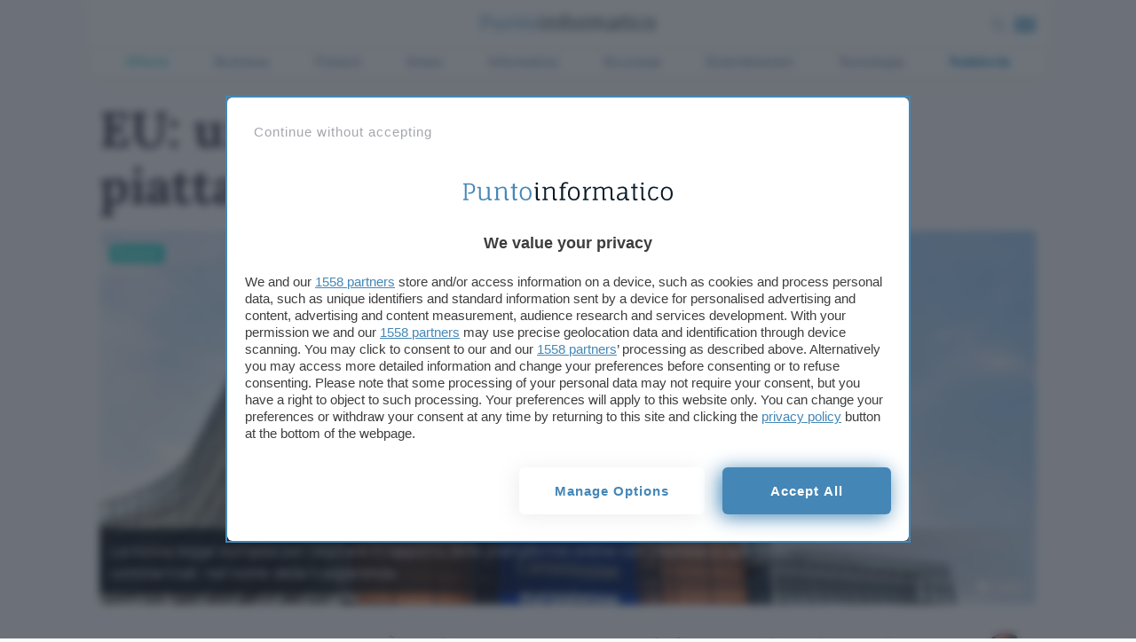

--- FILE ---
content_type: application/javascript; charset=UTF-8
request_url: https://www.punto-informatico.it/app/themes/punto-informatico/scripts/components/common/OneSignalLoader0_1_2472.js
body_size: -353
content:
function OneSignalLoader(){this.insertScript=function(src,callback){var script=document.createElement("script");script.src=src,script.async=!0,void 0!==callback&&(script.onload=callback),document.head.appendChild(script)},this.init=function(){window.OneSignal=window.OneSignal||[],window.OneSignal.push((function(){window.OneSignal.init({appId:"db7b97c6-8e09-483e-b819-eb1dc9e3d3f6"})}))}.bind(this),this.insertScript("https://cdn.onesignal.com/sdks/OneSignalSDK.js#asyncload",this.init)}var oneSignalLoader=new OneSignalLoader;